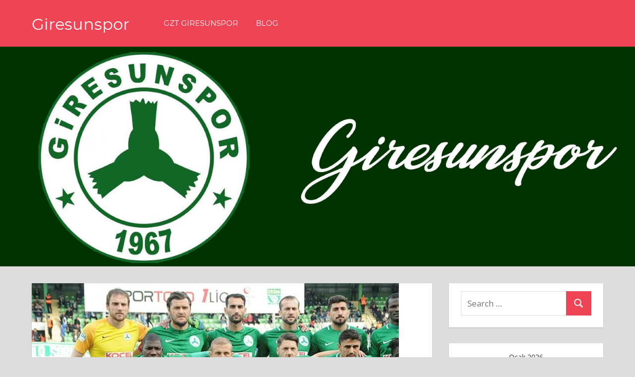

--- FILE ---
content_type: text/html; charset=UTF-8
request_url: https://www.giresunspor.xyz/giresunspor-fatih-karagumruk-deplasmanindan-eli-bos-dondu/
body_size: 14739
content:
<!DOCTYPE html>
<html lang="tr">

<head>
<meta charset="UTF-8">
<meta name="viewport" content="width=device-width, initial-scale=1">
<link rel="profile" href="http://gmpg.org/xfn/11">
<link rel="pingback" href="https://www.giresunspor.xyz/xmlrpc.php">

<meta name='robots' content='index, follow, max-image-preview:large, max-snippet:-1, max-video-preview:-1' />

	<!-- This site is optimized with the Yoast SEO plugin v25.3.1 - https://yoast.com/wordpress/plugins/seo/ -->
	<title>Giresunspor Fatih Karagümrük Deplasmanından Eli Boş Döndü</title>
	<meta name="description" content="TFF 1. ligin 22. haftasında play-off adına çok önemli bir viraj olan kritik maçta Giresunspor Fatih Karagümrük deplasmanına konuk oldu." />
	<link rel="canonical" href="https://www.giresunspor.xyz/giresunspor-fatih-karagumruk-deplasmanindan-eli-bos-dondu/" />
	<meta property="og:locale" content="tr_TR" />
	<meta property="og:type" content="article" />
	<meta property="og:title" content="Giresunspor Fatih Karagümrük Deplasmanından Eli Boş Döndü" />
	<meta property="og:description" content="TFF 1. ligin 22. haftasında play-off adına çok önemli bir viraj olan kritik maçta Giresunspor Fatih Karagümrük deplasmanına konuk oldu." />
	<meta property="og:url" content="https://www.giresunspor.xyz/giresunspor-fatih-karagumruk-deplasmanindan-eli-bos-dondu/" />
	<meta property="og:site_name" content="Giresunspor" />
	<meta property="article:published_time" content="2020-02-17T12:19:45+00:00" />
	<meta property="article:modified_time" content="2020-02-17T12:19:47+00:00" />
	<meta property="og:image" content="https://www.giresunspor.xyz/wp-content/uploads/2020/02/giresunspor-hataysporu-yenmeye-kararli.jpg" />
	<meta property="og:image:width" content="740" />
	<meta property="og:image:height" content="418" />
	<meta property="og:image:type" content="image/jpeg" />
	<meta name="author" content="anadolu spor" />
	<meta name="twitter:card" content="summary_large_image" />
	<meta name="twitter:label1" content="Yazan:" />
	<meta name="twitter:data1" content="anadolu spor" />
	<script type="application/ld+json" class="yoast-schema-graph">{"@context":"https://schema.org","@graph":[{"@type":"WebPage","@id":"https://www.giresunspor.xyz/giresunspor-fatih-karagumruk-deplasmanindan-eli-bos-dondu/","url":"https://www.giresunspor.xyz/giresunspor-fatih-karagumruk-deplasmanindan-eli-bos-dondu/","name":"Giresunspor Fatih Karagümrük Deplasmanından Eli Boş Döndü","isPartOf":{"@id":"https://www.giresunspor.xyz/#website"},"primaryImageOfPage":{"@id":"https://www.giresunspor.xyz/giresunspor-fatih-karagumruk-deplasmanindan-eli-bos-dondu/#primaryimage"},"image":{"@id":"https://www.giresunspor.xyz/giresunspor-fatih-karagumruk-deplasmanindan-eli-bos-dondu/#primaryimage"},"thumbnailUrl":"https://www.giresunspor.xyz/wp-content/uploads/2020/02/giresunspor-hataysporu-yenmeye-kararli.jpg","datePublished":"2020-02-17T12:19:45+00:00","dateModified":"2020-02-17T12:19:47+00:00","author":{"@id":"https://www.giresunspor.xyz/#/schema/person/5ba9d62964705f5bc8019f52f16836b1"},"description":"TFF 1. ligin 22. haftasında play-off adına çok önemli bir viraj olan kritik maçta Giresunspor Fatih Karagümrük deplasmanına konuk oldu.","breadcrumb":{"@id":"https://www.giresunspor.xyz/giresunspor-fatih-karagumruk-deplasmanindan-eli-bos-dondu/#breadcrumb"},"inLanguage":"tr","potentialAction":[{"@type":"ReadAction","target":["https://www.giresunspor.xyz/giresunspor-fatih-karagumruk-deplasmanindan-eli-bos-dondu/"]}]},{"@type":"ImageObject","inLanguage":"tr","@id":"https://www.giresunspor.xyz/giresunspor-fatih-karagumruk-deplasmanindan-eli-bos-dondu/#primaryimage","url":"https://www.giresunspor.xyz/wp-content/uploads/2020/02/giresunspor-hataysporu-yenmeye-kararli.jpg","contentUrl":"https://www.giresunspor.xyz/wp-content/uploads/2020/02/giresunspor-hataysporu-yenmeye-kararli.jpg","width":740,"height":418,"caption":"Giresunspor Eskişehirspor"},{"@type":"BreadcrumbList","@id":"https://www.giresunspor.xyz/giresunspor-fatih-karagumruk-deplasmanindan-eli-bos-dondu/#breadcrumb","itemListElement":[{"@type":"ListItem","position":1,"name":"Ana sayfa","item":"https://www.giresunspor.xyz/"},{"@type":"ListItem","position":2,"name":"Giresunspor Fatih Karagümrük Deplasmanından Eli Boş Döndü"}]},{"@type":"WebSite","@id":"https://www.giresunspor.xyz/#website","url":"https://www.giresunspor.xyz/","name":"Giresunspor","description":"Giresunspor","potentialAction":[{"@type":"SearchAction","target":{"@type":"EntryPoint","urlTemplate":"https://www.giresunspor.xyz/?s={search_term_string}"},"query-input":{"@type":"PropertyValueSpecification","valueRequired":true,"valueName":"search_term_string"}}],"inLanguage":"tr"},{"@type":"Person","@id":"https://www.giresunspor.xyz/#/schema/person/5ba9d62964705f5bc8019f52f16836b1","name":"anadolu spor","url":"https://www.giresunspor.xyz/author/anadoluspor/"}]}</script>
	<!-- / Yoast SEO plugin. -->


<link rel='dns-prefetch' href='//cdn.socket.io' />
<link rel="alternate" type="application/rss+xml" title="Giresunspor &raquo; akışı" href="https://www.giresunspor.xyz/feed/" />
<link rel="alternate" title="oEmbed (JSON)" type="application/json+oembed" href="https://www.giresunspor.xyz/wp-json/oembed/1.0/embed?url=https%3A%2F%2Fwww.giresunspor.xyz%2Fgiresunspor-fatih-karagumruk-deplasmanindan-eli-bos-dondu%2F" />
<link rel="alternate" title="oEmbed (XML)" type="text/xml+oembed" href="https://www.giresunspor.xyz/wp-json/oembed/1.0/embed?url=https%3A%2F%2Fwww.giresunspor.xyz%2Fgiresunspor-fatih-karagumruk-deplasmanindan-eli-bos-dondu%2F&#038;format=xml" />
<style id='wp-img-auto-sizes-contain-inline-css' type='text/css'>
img:is([sizes=auto i],[sizes^="auto," i]){contain-intrinsic-size:3000px 1500px}
/*# sourceURL=wp-img-auto-sizes-contain-inline-css */
</style>
<link rel='stylesheet' id='napoli-theme-fonts-css' href='https://www.giresunspor.xyz/wp-content/fonts/45b37e29ec06d8549d326745a42590a1.css?ver=20201110' type='text/css' media='all' />
<style id='wp-emoji-styles-inline-css' type='text/css'>

	img.wp-smiley, img.emoji {
		display: inline !important;
		border: none !important;
		box-shadow: none !important;
		height: 1em !important;
		width: 1em !important;
		margin: 0 0.07em !important;
		vertical-align: -0.1em !important;
		background: none !important;
		padding: 0 !important;
	}
/*# sourceURL=wp-emoji-styles-inline-css */
</style>
<style id='wp-block-library-inline-css' type='text/css'>
:root{--wp-block-synced-color:#7a00df;--wp-block-synced-color--rgb:122,0,223;--wp-bound-block-color:var(--wp-block-synced-color);--wp-editor-canvas-background:#ddd;--wp-admin-theme-color:#007cba;--wp-admin-theme-color--rgb:0,124,186;--wp-admin-theme-color-darker-10:#006ba1;--wp-admin-theme-color-darker-10--rgb:0,107,160.5;--wp-admin-theme-color-darker-20:#005a87;--wp-admin-theme-color-darker-20--rgb:0,90,135;--wp-admin-border-width-focus:2px}@media (min-resolution:192dpi){:root{--wp-admin-border-width-focus:1.5px}}.wp-element-button{cursor:pointer}:root .has-very-light-gray-background-color{background-color:#eee}:root .has-very-dark-gray-background-color{background-color:#313131}:root .has-very-light-gray-color{color:#eee}:root .has-very-dark-gray-color{color:#313131}:root .has-vivid-green-cyan-to-vivid-cyan-blue-gradient-background{background:linear-gradient(135deg,#00d084,#0693e3)}:root .has-purple-crush-gradient-background{background:linear-gradient(135deg,#34e2e4,#4721fb 50%,#ab1dfe)}:root .has-hazy-dawn-gradient-background{background:linear-gradient(135deg,#faaca8,#dad0ec)}:root .has-subdued-olive-gradient-background{background:linear-gradient(135deg,#fafae1,#67a671)}:root .has-atomic-cream-gradient-background{background:linear-gradient(135deg,#fdd79a,#004a59)}:root .has-nightshade-gradient-background{background:linear-gradient(135deg,#330968,#31cdcf)}:root .has-midnight-gradient-background{background:linear-gradient(135deg,#020381,#2874fc)}:root{--wp--preset--font-size--normal:16px;--wp--preset--font-size--huge:42px}.has-regular-font-size{font-size:1em}.has-larger-font-size{font-size:2.625em}.has-normal-font-size{font-size:var(--wp--preset--font-size--normal)}.has-huge-font-size{font-size:var(--wp--preset--font-size--huge)}.has-text-align-center{text-align:center}.has-text-align-left{text-align:left}.has-text-align-right{text-align:right}.has-fit-text{white-space:nowrap!important}#end-resizable-editor-section{display:none}.aligncenter{clear:both}.items-justified-left{justify-content:flex-start}.items-justified-center{justify-content:center}.items-justified-right{justify-content:flex-end}.items-justified-space-between{justify-content:space-between}.screen-reader-text{border:0;clip-path:inset(50%);height:1px;margin:-1px;overflow:hidden;padding:0;position:absolute;width:1px;word-wrap:normal!important}.screen-reader-text:focus{background-color:#ddd;clip-path:none;color:#444;display:block;font-size:1em;height:auto;left:5px;line-height:normal;padding:15px 23px 14px;text-decoration:none;top:5px;width:auto;z-index:100000}html :where(.has-border-color){border-style:solid}html :where([style*=border-top-color]){border-top-style:solid}html :where([style*=border-right-color]){border-right-style:solid}html :where([style*=border-bottom-color]){border-bottom-style:solid}html :where([style*=border-left-color]){border-left-style:solid}html :where([style*=border-width]){border-style:solid}html :where([style*=border-top-width]){border-top-style:solid}html :where([style*=border-right-width]){border-right-style:solid}html :where([style*=border-bottom-width]){border-bottom-style:solid}html :where([style*=border-left-width]){border-left-style:solid}html :where(img[class*=wp-image-]){height:auto;max-width:100%}:where(figure){margin:0 0 1em}html :where(.is-position-sticky){--wp-admin--admin-bar--position-offset:var(--wp-admin--admin-bar--height,0px)}@media screen and (max-width:600px){html :where(.is-position-sticky){--wp-admin--admin-bar--position-offset:0px}}

/*# sourceURL=wp-block-library-inline-css */
</style><style id='wp-block-heading-inline-css' type='text/css'>
h1:where(.wp-block-heading).has-background,h2:where(.wp-block-heading).has-background,h3:where(.wp-block-heading).has-background,h4:where(.wp-block-heading).has-background,h5:where(.wp-block-heading).has-background,h6:where(.wp-block-heading).has-background{padding:1.25em 2.375em}h1.has-text-align-left[style*=writing-mode]:where([style*=vertical-lr]),h1.has-text-align-right[style*=writing-mode]:where([style*=vertical-rl]),h2.has-text-align-left[style*=writing-mode]:where([style*=vertical-lr]),h2.has-text-align-right[style*=writing-mode]:where([style*=vertical-rl]),h3.has-text-align-left[style*=writing-mode]:where([style*=vertical-lr]),h3.has-text-align-right[style*=writing-mode]:where([style*=vertical-rl]),h4.has-text-align-left[style*=writing-mode]:where([style*=vertical-lr]),h4.has-text-align-right[style*=writing-mode]:where([style*=vertical-rl]),h5.has-text-align-left[style*=writing-mode]:where([style*=vertical-lr]),h5.has-text-align-right[style*=writing-mode]:where([style*=vertical-rl]),h6.has-text-align-left[style*=writing-mode]:where([style*=vertical-lr]),h6.has-text-align-right[style*=writing-mode]:where([style*=vertical-rl]){rotate:180deg}
/*# sourceURL=https://www.giresunspor.xyz/wp-includes/blocks/heading/style.min.css */
</style>
<style id='wp-block-paragraph-inline-css' type='text/css'>
.is-small-text{font-size:.875em}.is-regular-text{font-size:1em}.is-large-text{font-size:2.25em}.is-larger-text{font-size:3em}.has-drop-cap:not(:focus):first-letter{float:left;font-size:8.4em;font-style:normal;font-weight:100;line-height:.68;margin:.05em .1em 0 0;text-transform:uppercase}body.rtl .has-drop-cap:not(:focus):first-letter{float:none;margin-left:.1em}p.has-drop-cap.has-background{overflow:hidden}:root :where(p.has-background){padding:1.25em 2.375em}:where(p.has-text-color:not(.has-link-color)) a{color:inherit}p.has-text-align-left[style*="writing-mode:vertical-lr"],p.has-text-align-right[style*="writing-mode:vertical-rl"]{rotate:180deg}
/*# sourceURL=https://www.giresunspor.xyz/wp-includes/blocks/paragraph/style.min.css */
</style>
<style id='global-styles-inline-css' type='text/css'>
:root{--wp--preset--aspect-ratio--square: 1;--wp--preset--aspect-ratio--4-3: 4/3;--wp--preset--aspect-ratio--3-4: 3/4;--wp--preset--aspect-ratio--3-2: 3/2;--wp--preset--aspect-ratio--2-3: 2/3;--wp--preset--aspect-ratio--16-9: 16/9;--wp--preset--aspect-ratio--9-16: 9/16;--wp--preset--color--black: #000000;--wp--preset--color--cyan-bluish-gray: #abb8c3;--wp--preset--color--white: #ffffff;--wp--preset--color--pale-pink: #f78da7;--wp--preset--color--vivid-red: #cf2e2e;--wp--preset--color--luminous-vivid-orange: #ff6900;--wp--preset--color--luminous-vivid-amber: #fcb900;--wp--preset--color--light-green-cyan: #7bdcb5;--wp--preset--color--vivid-green-cyan: #00d084;--wp--preset--color--pale-cyan-blue: #8ed1fc;--wp--preset--color--vivid-cyan-blue: #0693e3;--wp--preset--color--vivid-purple: #9b51e0;--wp--preset--color--primary: #ee4455;--wp--preset--color--secondary: #d52b3c;--wp--preset--color--tertiary: #bb1122;--wp--preset--color--accent: #4466ee;--wp--preset--color--highlight: #eee644;--wp--preset--color--light-gray: #e0e0e0;--wp--preset--color--gray: #999999;--wp--preset--color--dark-gray: #303030;--wp--preset--gradient--vivid-cyan-blue-to-vivid-purple: linear-gradient(135deg,rgb(6,147,227) 0%,rgb(155,81,224) 100%);--wp--preset--gradient--light-green-cyan-to-vivid-green-cyan: linear-gradient(135deg,rgb(122,220,180) 0%,rgb(0,208,130) 100%);--wp--preset--gradient--luminous-vivid-amber-to-luminous-vivid-orange: linear-gradient(135deg,rgb(252,185,0) 0%,rgb(255,105,0) 100%);--wp--preset--gradient--luminous-vivid-orange-to-vivid-red: linear-gradient(135deg,rgb(255,105,0) 0%,rgb(207,46,46) 100%);--wp--preset--gradient--very-light-gray-to-cyan-bluish-gray: linear-gradient(135deg,rgb(238,238,238) 0%,rgb(169,184,195) 100%);--wp--preset--gradient--cool-to-warm-spectrum: linear-gradient(135deg,rgb(74,234,220) 0%,rgb(151,120,209) 20%,rgb(207,42,186) 40%,rgb(238,44,130) 60%,rgb(251,105,98) 80%,rgb(254,248,76) 100%);--wp--preset--gradient--blush-light-purple: linear-gradient(135deg,rgb(255,206,236) 0%,rgb(152,150,240) 100%);--wp--preset--gradient--blush-bordeaux: linear-gradient(135deg,rgb(254,205,165) 0%,rgb(254,45,45) 50%,rgb(107,0,62) 100%);--wp--preset--gradient--luminous-dusk: linear-gradient(135deg,rgb(255,203,112) 0%,rgb(199,81,192) 50%,rgb(65,88,208) 100%);--wp--preset--gradient--pale-ocean: linear-gradient(135deg,rgb(255,245,203) 0%,rgb(182,227,212) 50%,rgb(51,167,181) 100%);--wp--preset--gradient--electric-grass: linear-gradient(135deg,rgb(202,248,128) 0%,rgb(113,206,126) 100%);--wp--preset--gradient--midnight: linear-gradient(135deg,rgb(2,3,129) 0%,rgb(40,116,252) 100%);--wp--preset--font-size--small: 13px;--wp--preset--font-size--medium: 20px;--wp--preset--font-size--large: 36px;--wp--preset--font-size--x-large: 42px;--wp--preset--spacing--20: 0.44rem;--wp--preset--spacing--30: 0.67rem;--wp--preset--spacing--40: 1rem;--wp--preset--spacing--50: 1.5rem;--wp--preset--spacing--60: 2.25rem;--wp--preset--spacing--70: 3.38rem;--wp--preset--spacing--80: 5.06rem;--wp--preset--shadow--natural: 6px 6px 9px rgba(0, 0, 0, 0.2);--wp--preset--shadow--deep: 12px 12px 50px rgba(0, 0, 0, 0.4);--wp--preset--shadow--sharp: 6px 6px 0px rgba(0, 0, 0, 0.2);--wp--preset--shadow--outlined: 6px 6px 0px -3px rgb(255, 255, 255), 6px 6px rgb(0, 0, 0);--wp--preset--shadow--crisp: 6px 6px 0px rgb(0, 0, 0);}:where(.is-layout-flex){gap: 0.5em;}:where(.is-layout-grid){gap: 0.5em;}body .is-layout-flex{display: flex;}.is-layout-flex{flex-wrap: wrap;align-items: center;}.is-layout-flex > :is(*, div){margin: 0;}body .is-layout-grid{display: grid;}.is-layout-grid > :is(*, div){margin: 0;}:where(.wp-block-columns.is-layout-flex){gap: 2em;}:where(.wp-block-columns.is-layout-grid){gap: 2em;}:where(.wp-block-post-template.is-layout-flex){gap: 1.25em;}:where(.wp-block-post-template.is-layout-grid){gap: 1.25em;}.has-black-color{color: var(--wp--preset--color--black) !important;}.has-cyan-bluish-gray-color{color: var(--wp--preset--color--cyan-bluish-gray) !important;}.has-white-color{color: var(--wp--preset--color--white) !important;}.has-pale-pink-color{color: var(--wp--preset--color--pale-pink) !important;}.has-vivid-red-color{color: var(--wp--preset--color--vivid-red) !important;}.has-luminous-vivid-orange-color{color: var(--wp--preset--color--luminous-vivid-orange) !important;}.has-luminous-vivid-amber-color{color: var(--wp--preset--color--luminous-vivid-amber) !important;}.has-light-green-cyan-color{color: var(--wp--preset--color--light-green-cyan) !important;}.has-vivid-green-cyan-color{color: var(--wp--preset--color--vivid-green-cyan) !important;}.has-pale-cyan-blue-color{color: var(--wp--preset--color--pale-cyan-blue) !important;}.has-vivid-cyan-blue-color{color: var(--wp--preset--color--vivid-cyan-blue) !important;}.has-vivid-purple-color{color: var(--wp--preset--color--vivid-purple) !important;}.has-black-background-color{background-color: var(--wp--preset--color--black) !important;}.has-cyan-bluish-gray-background-color{background-color: var(--wp--preset--color--cyan-bluish-gray) !important;}.has-white-background-color{background-color: var(--wp--preset--color--white) !important;}.has-pale-pink-background-color{background-color: var(--wp--preset--color--pale-pink) !important;}.has-vivid-red-background-color{background-color: var(--wp--preset--color--vivid-red) !important;}.has-luminous-vivid-orange-background-color{background-color: var(--wp--preset--color--luminous-vivid-orange) !important;}.has-luminous-vivid-amber-background-color{background-color: var(--wp--preset--color--luminous-vivid-amber) !important;}.has-light-green-cyan-background-color{background-color: var(--wp--preset--color--light-green-cyan) !important;}.has-vivid-green-cyan-background-color{background-color: var(--wp--preset--color--vivid-green-cyan) !important;}.has-pale-cyan-blue-background-color{background-color: var(--wp--preset--color--pale-cyan-blue) !important;}.has-vivid-cyan-blue-background-color{background-color: var(--wp--preset--color--vivid-cyan-blue) !important;}.has-vivid-purple-background-color{background-color: var(--wp--preset--color--vivid-purple) !important;}.has-black-border-color{border-color: var(--wp--preset--color--black) !important;}.has-cyan-bluish-gray-border-color{border-color: var(--wp--preset--color--cyan-bluish-gray) !important;}.has-white-border-color{border-color: var(--wp--preset--color--white) !important;}.has-pale-pink-border-color{border-color: var(--wp--preset--color--pale-pink) !important;}.has-vivid-red-border-color{border-color: var(--wp--preset--color--vivid-red) !important;}.has-luminous-vivid-orange-border-color{border-color: var(--wp--preset--color--luminous-vivid-orange) !important;}.has-luminous-vivid-amber-border-color{border-color: var(--wp--preset--color--luminous-vivid-amber) !important;}.has-light-green-cyan-border-color{border-color: var(--wp--preset--color--light-green-cyan) !important;}.has-vivid-green-cyan-border-color{border-color: var(--wp--preset--color--vivid-green-cyan) !important;}.has-pale-cyan-blue-border-color{border-color: var(--wp--preset--color--pale-cyan-blue) !important;}.has-vivid-cyan-blue-border-color{border-color: var(--wp--preset--color--vivid-cyan-blue) !important;}.has-vivid-purple-border-color{border-color: var(--wp--preset--color--vivid-purple) !important;}.has-vivid-cyan-blue-to-vivid-purple-gradient-background{background: var(--wp--preset--gradient--vivid-cyan-blue-to-vivid-purple) !important;}.has-light-green-cyan-to-vivid-green-cyan-gradient-background{background: var(--wp--preset--gradient--light-green-cyan-to-vivid-green-cyan) !important;}.has-luminous-vivid-amber-to-luminous-vivid-orange-gradient-background{background: var(--wp--preset--gradient--luminous-vivid-amber-to-luminous-vivid-orange) !important;}.has-luminous-vivid-orange-to-vivid-red-gradient-background{background: var(--wp--preset--gradient--luminous-vivid-orange-to-vivid-red) !important;}.has-very-light-gray-to-cyan-bluish-gray-gradient-background{background: var(--wp--preset--gradient--very-light-gray-to-cyan-bluish-gray) !important;}.has-cool-to-warm-spectrum-gradient-background{background: var(--wp--preset--gradient--cool-to-warm-spectrum) !important;}.has-blush-light-purple-gradient-background{background: var(--wp--preset--gradient--blush-light-purple) !important;}.has-blush-bordeaux-gradient-background{background: var(--wp--preset--gradient--blush-bordeaux) !important;}.has-luminous-dusk-gradient-background{background: var(--wp--preset--gradient--luminous-dusk) !important;}.has-pale-ocean-gradient-background{background: var(--wp--preset--gradient--pale-ocean) !important;}.has-electric-grass-gradient-background{background: var(--wp--preset--gradient--electric-grass) !important;}.has-midnight-gradient-background{background: var(--wp--preset--gradient--midnight) !important;}.has-small-font-size{font-size: var(--wp--preset--font-size--small) !important;}.has-medium-font-size{font-size: var(--wp--preset--font-size--medium) !important;}.has-large-font-size{font-size: var(--wp--preset--font-size--large) !important;}.has-x-large-font-size{font-size: var(--wp--preset--font-size--x-large) !important;}
/*# sourceURL=global-styles-inline-css */
</style>

<style id='classic-theme-styles-inline-css' type='text/css'>
/*! This file is auto-generated */
.wp-block-button__link{color:#fff;background-color:#32373c;border-radius:9999px;box-shadow:none;text-decoration:none;padding:calc(.667em + 2px) calc(1.333em + 2px);font-size:1.125em}.wp-block-file__button{background:#32373c;color:#fff;text-decoration:none}
/*# sourceURL=/wp-includes/css/classic-themes.min.css */
</style>
<style id='custom-inline-styles-inline-css' type='text/css'>

    .turkish-league-standings {
        width: 50% !important;
        margin: 0 auto;
        color: ;

    }

    @media (max-width: 768px) {
        .turkish-league-standings {
            width: 100% !important;
        }
    }

    .turkish-league-standings th {
    background-color:  !important;;
    color: ;
}
    .turkish-league-standings tr.highlight {
        background-color: #d9fdd3 !important;
    }
        .turkish-league-standings tr.table_bg_color {
        background-color: #ffffff !important;
    }

/*# sourceURL=custom-inline-styles-inline-css */
</style>
<link rel='stylesheet' id='napoli-stylesheet-css' href='https://www.giresunspor.xyz/wp-content/themes/napoli/style.css?ver=2.3.1' type='text/css' media='all' />
<style id='napoli-stylesheet-inline-css' type='text/css'>
.site-description { position: absolute; clip: rect(1px, 1px, 1px, 1px); width: 1px; height: 1px; overflow: hidden; }
/*# sourceURL=napoli-stylesheet-inline-css */
</style>
<link rel='stylesheet' id='napoli-safari-flexbox-fixes-css' href='https://www.giresunspor.xyz/wp-content/themes/napoli/assets/css/safari-flexbox-fixes.css?ver=20200420' type='text/css' media='all' />
<script type="text/javascript" src="https://www.giresunspor.xyz/wp-content/themes/napoli/assets/js/svgxuse.min.js?ver=1.2.6" id="svgxuse-js"></script>
<link rel="https://api.w.org/" href="https://www.giresunspor.xyz/wp-json/" /><link rel="alternate" title="JSON" type="application/json" href="https://www.giresunspor.xyz/wp-json/wp/v2/posts/159" /><link rel="EditURI" type="application/rsd+xml" title="RSD" href="https://www.giresunspor.xyz/xmlrpc.php?rsd" />
<meta name="generator" content="WordPress 6.9" />
<link rel='shortlink' href='https://www.giresunspor.xyz/?p=159' />

		<!-- GA Google Analytics @ https://m0n.co/ga -->
		<script async src="https://www.googletagmanager.com/gtag/js?id=G-PE3EF3D0FW"></script>
		<script>
			window.dataLayer = window.dataLayer || [];
			function gtag(){dataLayer.push(arguments);}
			gtag('js', new Date());
			gtag('config', 'G-PE3EF3D0FW');
		</script>

	<link rel="icon" href="https://www.giresunspor.xyz/wp-content/uploads/2020/05/cropped-giresunspor-xyz-icon-32x32.png" sizes="32x32" />
<link rel="icon" href="https://www.giresunspor.xyz/wp-content/uploads/2020/05/cropped-giresunspor-xyz-icon-192x192.png" sizes="192x192" />
<link rel="apple-touch-icon" href="https://www.giresunspor.xyz/wp-content/uploads/2020/05/cropped-giresunspor-xyz-icon-180x180.png" />
<meta name="msapplication-TileImage" content="https://www.giresunspor.xyz/wp-content/uploads/2020/05/cropped-giresunspor-xyz-icon-270x270.png" />
</head>

<body class="wp-singular post-template-default single single-post postid-159 single-format-standard wp-embed-responsive wp-theme-napoli post-layout-two-columns post-layout-columns">

	
	<div id="page" class="hfeed site">

		<a class="skip-link screen-reader-text" href="#content">Skip to content</a>

		
		<header id="masthead" class="site-header clearfix" role="banner">

			<div class="header-main container clearfix">

				<div id="logo" class="site-branding clearfix">

										
			<p class="site-title"><a href="https://www.giresunspor.xyz/" rel="home">Giresunspor</a></p>

							
			<p class="site-description">Giresunspor</p>

		
				</div><!-- .site-branding -->

				

	<button class="mobile-menu-toggle menu-toggle" aria-controls="primary-menu" aria-expanded="false" >
		<svg class="icon icon-menu" aria-hidden="true" role="img"> <use xlink:href="https://www.giresunspor.xyz/wp-content/themes/napoli/assets/icons/genericons-neue.svg#menu"></use> </svg><svg class="icon icon-close" aria-hidden="true" role="img"> <use xlink:href="https://www.giresunspor.xyz/wp-content/themes/napoli/assets/icons/genericons-neue.svg#close"></use> </svg>		<span class="menu-toggle-text screen-reader-text">Menu</span>
	</button>



	<div class="primary-navigation" >

		
			<nav id="site-navigation" class="main-navigation" role="navigation" aria-label="Primary Menu">

				<ul id="primary-menu" class="menu"><li id="menu-item-33" class="menu-item menu-item-type-post_type menu-item-object-page menu-item-home menu-item-33"><a href="https://www.giresunspor.xyz/">GZT Giresunspor</a></li>
<li id="menu-item-34" class="menu-item menu-item-type-taxonomy menu-item-object-category current-post-ancestor current-menu-parent current-post-parent menu-item-34"><a href="https://www.giresunspor.xyz/category/blog/">Blog</a></li>
</ul>			</nav><!-- #site-navigation -->

		
		
	</div><!-- .primary-navigation -->



			</div><!-- .header-main -->

			
		</header><!-- #masthead -->

		
		
			<div id="headimg" class="header-image">

				<a href="https://www.giresunspor.xyz/" rel="home">
					<img src="https://www.giresunspor.xyz/wp-content/uploads/2019/08/cropped-giresunspor-ust-goresel-gercek-1.jpg" srcset="https://www.giresunspor.xyz/wp-content/uploads/2019/08/cropped-giresunspor-ust-goresel-gercek-1.jpg 2500w, https://www.giresunspor.xyz/wp-content/uploads/2019/08/cropped-giresunspor-ust-goresel-gercek-1-300x104.jpg 300w, https://www.giresunspor.xyz/wp-content/uploads/2019/08/cropped-giresunspor-ust-goresel-gercek-1-768x266.jpg 768w, https://www.giresunspor.xyz/wp-content/uploads/2019/08/cropped-giresunspor-ust-goresel-gercek-1-1024x354.jpg 1024w" width="2500" height="865" alt="Giresunspor">
				</a>

			</div>

		
		
		<div id="content" class="site-content container clearfix">

	<section id="primary" class="content-single content-area">
		<main id="main" class="site-main" role="main">

		
<article id="post-159" class="post-159 post type-post status-publish format-standard has-post-thumbnail hentry category-blog tag-giresunspor tag-giresunspor-fatih-karagumruk tag-karagumruk tag-play-off">

	<img width="740" height="418" src="https://www.giresunspor.xyz/wp-content/uploads/2020/02/giresunspor-hataysporu-yenmeye-kararli.jpg" class="attachment-post-thumbnail size-post-thumbnail wp-post-image" alt="Giresunspor Eskişehirspor" decoding="async" fetchpriority="high" srcset="https://www.giresunspor.xyz/wp-content/uploads/2020/02/giresunspor-hataysporu-yenmeye-kararli.jpg 740w, https://www.giresunspor.xyz/wp-content/uploads/2020/02/giresunspor-hataysporu-yenmeye-kararli-300x169.jpg 300w" sizes="(max-width: 740px) 100vw, 740px" />
	<div class="post-content clearfix">

		<header class="entry-header">

			<h1 class="entry-title">Giresunspor Fatih Karagümrük Deplasmanından Eli Boş Döndü</h1>
		</header><!-- .entry-header -->

		<div class="entry-content clearfix">

			
<p>TFF 1. ligin 22. haftasında play-off adına  kritik maçta <strong>Giresunspor Fatih Karagümrük </strong>deplasmanına konuk oldu. Giresun&#8217;da yaşanan ağır hava şartları needeniyle geçeen hafta İstanbulspor karşılaşması yarıda kalan ve Karagümrük maçına İstanbul&#8217;da hazırlanan Giresunspor deplasmandan 2-1 mağlup ayrıldı. <strong>Play-off</strong> ptasından 4 puan uzakta olan Giresunspor&#8217;un tamamlanmamış bir maçı daha bulunuyor.</p>



<h3 class="wp-block-heading">Maçın Önemli Anları</h3>



<p><strong>Karagümrük </strong>takımının sağ kanattan gelişttirdiği atakta Attamah&#8217;ın yaptığı ortada Ahmet Kesim&#8217;in eline çarpan top sonucu penaltı atışı kazanan Fatih Karagümrük&#8217;te Jorguera topu 24. dakikada  ağlara gönderdi. Giresunspor takımında 42. dakikada Landel rakibine yaptığı sert müdahale sonrasdirek kırmızı kart ile oyundan ihraç edildi. Giresunspor 70. dakikada penaltıya sebebiyyet veren Ahmet Kesim ile sonucu eşitlese de 79. dakikada Karagümrük skoru 2-1 yaptı ve maç bu skor ile tamamlandı.</p>



<h3 class="wp-block-heading"> Giresunspor 28 Puanda Kaldı</h3>



<p>Fatih Karagümrük deplasmanında 2-1 mağlup olan <a href="https://www.giresunspor.xyz">Giresunspor </a>bu sonuçla bir maç eksiği ile 28 puanda kalarak haftayı 11. sırada tamamladı. Karagümrük ise  aldığı galibiyet ile puanını 31 yaptı ve haftayı 9. sırada tamamladı. <strong>Giresunspor Fatih</strong> <strong>Karagümrük</strong> deplasmanında oynadığı maçı  2-1 kaybetmiş oldu.</p>

			
		</div><!-- .entry-content -->

		<footer class="entry-footer">

			
			<div class="entry-tags clearfix">
				<span class="meta-tags">
					<a href="https://www.giresunspor.xyz/tag/giresunspor/" rel="tag">Giresunspor</a><a href="https://www.giresunspor.xyz/tag/giresunspor-fatih-karagumruk/" rel="tag">Giresunspor Fatih Karagümrük</a><a href="https://www.giresunspor.xyz/tag/karagumruk/" rel="tag">KAragümrük</a><a href="https://www.giresunspor.xyz/tag/play-off/" rel="tag">Play-off</a>				</span>
			</div><!-- .entry-tags -->

		
		</footer><!-- .entry-footer -->

	</div>

	
	
	<nav class="navigation post-navigation" aria-label="Yazılar">
		<h2 class="screen-reader-text">Yazı gezinmesi</h2>
		<div class="nav-links"><div class="nav-previous"><a href="https://www.giresunspor.xyz/karagumruk-giresunspor-karsilasmasinin-ilk-yarisi-sona-erdi/" rel="prev"><span class="nav-link-text">Previous Post</span><h3 class="entry-title">Karagümrük Giresunspor Karşılaşmasının İlk Yarısı Sona Erdi</h3></a></div><div class="nav-next"><a href="https://www.giresunspor.xyz/giresunspor-balikesirspor-macina-odaklandi/" rel="next"><span class="nav-link-text">Next Post</span><h3 class="entry-title">Giresunspor Balıkesirspor Maçına Odaklandı</h3></a></div></div>
	</nav>
	<div class="entry-meta clearfix"><span class="meta-date"><svg class="icon icon-day" aria-hidden="true" role="img"> <use xlink:href="https://www.giresunspor.xyz/wp-content/themes/napoli/assets/icons/genericons-neue.svg#day"></use> </svg><a href="https://www.giresunspor.xyz/giresunspor-fatih-karagumruk-deplasmanindan-eli-bos-dondu/" title="15:19" rel="bookmark"><time class="entry-date published updated" datetime="2020-02-17T15:19:45+03:00">17 Şubat 2020</time></a></span><span class="meta-author"> <svg class="icon icon-edit" aria-hidden="true" role="img"> <use xlink:href="https://www.giresunspor.xyz/wp-content/themes/napoli/assets/icons/genericons-neue.svg#edit"></use> </svg><span class="author vcard"><a class="url fn n" href="https://www.giresunspor.xyz/author/anadoluspor/" title="View all posts by anadolu spor" rel="author">anadolu spor</a></span></span><span class="meta-category"> <svg class="icon icon-category" aria-hidden="true" role="img"> <use xlink:href="https://www.giresunspor.xyz/wp-content/themes/napoli/assets/icons/genericons-neue.svg#category"></use> </svg><a href="https://www.giresunspor.xyz/category/blog/" rel="category tag">Blog</a></span></div>
</article>

		</main><!-- #main -->
	</section><!-- #primary -->

	
	<section id="secondary" class="sidebar widget-area clearfix" role="complementary">

		<div class="widget-wrap"><aside id="search-3" class="widget widget_search clearfix">
<form role="search" method="get" class="search-form" action="https://www.giresunspor.xyz/">
	<label>
		<span class="screen-reader-text">Search for:</span>
		<input type="search" class="search-field"
			placeholder="Search &hellip;"
			value="" name="s"
			title="Search for:" />
	</label>
	<button type="submit" class="search-submit">
		<svg class="icon icon-search" aria-hidden="true" role="img"> <use xlink:href="https://www.giresunspor.xyz/wp-content/themes/napoli/assets/icons/genericons-neue.svg#search"></use> </svg>		<span class="screen-reader-text">Search</span>
	</button>
</form>
</aside></div><div class="widget-wrap"><aside id="calendar-2" class="widget widget_calendar clearfix"><div id="calendar_wrap" class="calendar_wrap"><table id="wp-calendar" class="wp-calendar-table">
	<caption>Ocak 2026</caption>
	<thead>
	<tr>
		<th scope="col" aria-label="Pazartesi">P</th>
		<th scope="col" aria-label="Salı">S</th>
		<th scope="col" aria-label="Çarşamba">Ç</th>
		<th scope="col" aria-label="Perşembe">P</th>
		<th scope="col" aria-label="Cuma">C</th>
		<th scope="col" aria-label="Cumartesi">C</th>
		<th scope="col" aria-label="Pazar">P</th>
	</tr>
	</thead>
	<tbody>
	<tr>
		<td colspan="3" class="pad">&nbsp;</td><td>1</td><td>2</td><td>3</td><td>4</td>
	</tr>
	<tr>
		<td>5</td><td>6</td><td>7</td><td>8</td><td>9</td><td>10</td><td>11</td>
	</tr>
	<tr>
		<td>12</td><td>13</td><td>14</td><td>15</td><td>16</td><td>17</td><td id="today">18</td>
	</tr>
	<tr>
		<td>19</td><td>20</td><td>21</td><td>22</td><td>23</td><td>24</td><td>25</td>
	</tr>
	<tr>
		<td>26</td><td>27</td><td>28</td><td>29</td><td>30</td><td>31</td>
		<td class="pad" colspan="1">&nbsp;</td>
	</tr>
	</tbody>
	</table><nav aria-label="Geçmiş ve gelecek aylar" class="wp-calendar-nav">
		<span class="wp-calendar-nav-prev"><a href="https://www.giresunspor.xyz/2023/11/">&laquo; Kas</a></span>
		<span class="pad">&nbsp;</span>
		<span class="wp-calendar-nav-next">&nbsp;</span>
	</nav></div></aside></div><div class="widget-wrap"><aside id="categories-3" class="widget widget_categories clearfix"><div class="widget-header"><h3 class="widget-title">Kategoriler</h3></div>
			<ul>
					<li class="cat-item cat-item-1034"><a href="https://www.giresunspor.xyz/category/2023-fifa-kadinlar-dunya-kupasi/">2023 FIFA Kadınlar Dünya Kupası</a>
</li>
	<li class="cat-item cat-item-759"><a href="https://www.giresunspor.xyz/category/2024-avrupa-futbol-haberleri/">2024 avrupa futbol haberleri</a>
</li>
	<li class="cat-item cat-item-1239"><a href="https://www.giresunspor.xyz/category/2024-paris-olimpiyatlari/">2024 paris olimpiyatları</a>
</li>
	<li class="cat-item cat-item-410"><a href="https://www.giresunspor.xyz/category/2030-fifa-dunya-kupasi/">2030 FIFA Dünya Kupası</a>
</li>
	<li class="cat-item cat-item-669"><a href="https://www.giresunspor.xyz/category/adana-demirspor/">adana demirspor</a>
</li>
	<li class="cat-item cat-item-1113"><a href="https://www.giresunspor.xyz/category/adanaspor/">adanaspor</a>
</li>
	<li class="cat-item cat-item-537"><a href="https://www.giresunspor.xyz/category/alanyaspor/">alanyaspor</a>
</li>
	<li class="cat-item cat-item-901"><a href="https://www.giresunspor.xyz/category/almanya/">almanya</a>
</li>
	<li class="cat-item cat-item-982"><a href="https://www.giresunspor.xyz/category/altay-sk/">altay sk</a>
</li>
	<li class="cat-item cat-item-1114"><a href="https://www.giresunspor.xyz/category/ankara-keciorengucu/">ankara keçiörengücü</a>
</li>
	<li class="cat-item cat-item-768"><a href="https://www.giresunspor.xyz/category/ankaragucu/">ankaragücü</a>
</li>
	<li class="cat-item cat-item-464"><a href="https://www.giresunspor.xyz/category/antalyaspor/">antalyaspor</a>
</li>
	<li class="cat-item cat-item-757"><a href="https://www.giresunspor.xyz/category/avrupa-futbol-haberleri/">avrupa futbol haberleri</a>
</li>
	<li class="cat-item cat-item-1049"><a href="https://www.giresunspor.xyz/category/avrupa-konferans-ligi/">avrupa konferans ligi</a>
</li>
	<li class="cat-item cat-item-1231"><a href="https://www.giresunspor.xyz/category/barcelona/">barcelona</a>
</li>
	<li class="cat-item cat-item-809"><a href="https://www.giresunspor.xyz/category/basaksehir/">başakşehir</a>
</li>
	<li class="cat-item cat-item-485"><a href="https://www.giresunspor.xyz/category/basketbol/">basketbol</a>
</li>
	<li class="cat-item cat-item-486"><a href="https://www.giresunspor.xyz/category/basketbol-haberleri/">basketbol haberleri</a>
</li>
	<li class="cat-item cat-item-509"><a href="https://www.giresunspor.xyz/category/besiktas/">beşiktaş</a>
</li>
	<li class="cat-item cat-item-2"><a href="https://www.giresunspor.xyz/category/blog/">Blog</a>
</li>
	<li class="cat-item cat-item-902"><a href="https://www.giresunspor.xyz/category/bundesliga/">bundesliga</a>
</li>
	<li class="cat-item cat-item-1181"><a href="https://www.giresunspor.xyz/category/caykur-rizespor/">çaykur rizespor</a>
</li>
	<li class="cat-item cat-item-411"><a href="https://www.giresunspor.xyz/category/dunya-kupasi/">dünya kupası</a>
</li>
	<li class="cat-item cat-item-412"><a href="https://www.giresunspor.xyz/category/dunyadan-futbol-haberleri/">dünyadan futbol haberleri</a>
</li>
	<li class="cat-item cat-item-1185"><a href="https://www.giresunspor.xyz/category/dunyadan-voleybol-haberleri/">dünyadan voleybol haberleri</a>
</li>
	<li class="cat-item cat-item-841"><a href="https://www.giresunspor.xyz/category/eczacibasi-dynavit/">eczacıbaşı dynavit</a>
</li>
	<li class="cat-item cat-item-399"><a href="https://www.giresunspor.xyz/category/eleme-maclari/">eleme maçları</a>
</li>
	<li class="cat-item cat-item-758"><a href="https://www.giresunspor.xyz/category/euro-2024/">euro 2024</a>
</li>
	<li class="cat-item cat-item-487"><a href="https://www.giresunspor.xyz/category/eurobasket/">eurobasket</a>
</li>
	<li class="cat-item cat-item-1317"><a href="https://www.giresunspor.xyz/category/eyupspor/">eyüpspor</a>
</li>
	<li class="cat-item cat-item-721"><a href="https://www.giresunspor.xyz/category/fa-cup/">FA Cup</a>
</li>
	<li class="cat-item cat-item-733"><a href="https://www.giresunspor.xyz/category/fatih-karagumruk/">fatih karagümrük</a>
</li>
	<li class="cat-item cat-item-436"><a href="https://www.giresunspor.xyz/category/fenerbahce/">fenerbahçe</a>
</li>
	<li class="cat-item cat-item-840"><a href="https://www.giresunspor.xyz/category/fenerbahce-opet/">fenerbahçe opet</a>
</li>
	<li class="cat-item cat-item-409"><a href="https://www.giresunspor.xyz/category/fifa-dunya-kupasi/">FIFA Dünya Kupası</a>
</li>
	<li class="cat-item cat-item-331"><a href="https://www.giresunspor.xyz/category/futbol/">futbol</a>
</li>
	<li class="cat-item cat-item-908"><a href="https://www.giresunspor.xyz/category/futbol-kulubu/">futbol kulübü</a>
</li>
	<li class="cat-item cat-item-1143"><a href="https://www.giresunspor.xyz/category/futbolcu/">futbolcu</a>
</li>
	<li class="cat-item cat-item-435"><a href="https://www.giresunspor.xyz/category/galatasaray/">galatasaray</a>
</li>
	<li class="cat-item cat-item-1"><a href="https://www.giresunspor.xyz/category/genel/">Genel</a>
</li>
	<li class="cat-item cat-item-323"><a href="https://www.giresunspor.xyz/category/giresunspor/">giresunspor</a>
</li>
	<li class="cat-item cat-item-379"><a href="https://www.giresunspor.xyz/category/giresunspor-rakipleri/">giresunspor rakipleri</a>
</li>
	<li class="cat-item cat-item-375"><a href="https://www.giresunspor.xyz/category/giresunspor-super-lig/">giresunspor süper lig</a>
</li>
	<li class="cat-item cat-item-923"><a href="https://www.giresunspor.xyz/category/goztepe/">göztepe</a>
</li>
	<li class="cat-item cat-item-322"><a href="https://www.giresunspor.xyz/category/guncel-futbol-haberleri/">güncel futbol haberleri</a>
</li>
	<li class="cat-item cat-item-337"><a href="https://www.giresunspor.xyz/category/guncel-spor-haberleri/">güncel spor haberleri</a>
</li>
	<li class="cat-item cat-item-174"><a href="https://www.giresunspor.xyz/category/gzt-giresunspor/">GZT Giresunspor</a>
</li>
	<li class="cat-item cat-item-830"><a href="https://www.giresunspor.xyz/category/hakem/">hakem</a>
</li>
	<li class="cat-item cat-item-707"><a href="https://www.giresunspor.xyz/category/hatayspor/">hatayspor</a>
</li>
	<li class="cat-item cat-item-577"><a href="https://www.giresunspor.xyz/category/ing-kadinlar-basketbol-super-ligi/">ING Kadınlar Basketbol Süper Ligi</a>
</li>
	<li class="cat-item cat-item-516"><a href="https://www.giresunspor.xyz/category/ingiltere/">ingiltere</a>
</li>
	<li class="cat-item cat-item-626"><a href="https://www.giresunspor.xyz/category/istanbulspor/">istanbulspor</a>
</li>
	<li class="cat-item cat-item-876"><a href="https://www.giresunspor.xyz/category/italya/">italya</a>
</li>
	<li class="cat-item cat-item-1134"><a href="https://www.giresunspor.xyz/category/kadinlar-avrupa-voleybol-sampiyonasi/">Kadınlar Avrupa Voleybol Şampiyonası</a>
</li>
	<li class="cat-item cat-item-1033"><a href="https://www.giresunspor.xyz/category/kadinlar-futbolu/">kadınlar futbolu</a>
</li>
	<li class="cat-item cat-item-595"><a href="https://www.giresunspor.xyz/category/kasimpasa/">kasımpaşa</a>
</li>
	<li class="cat-item cat-item-1318"><a href="https://www.giresunspor.xyz/category/kocaelispor/">kocaelispor</a>
</li>
	<li class="cat-item cat-item-397"><a href="https://www.giresunspor.xyz/category/konyaspor/">konyaspor</a>
</li>
	<li class="cat-item cat-item-1160"><a href="https://www.giresunspor.xyz/category/kopa-trophy/">Kopa Trophy</a>
</li>
	<li class="cat-item cat-item-804"><a href="https://www.giresunspor.xyz/category/mac-sonucu/">maç sonucu</a>
</li>
	<li class="cat-item cat-item-771"><a href="https://www.giresunspor.xyz/category/milli-takim/">milli takım</a>
</li>
	<li class="cat-item cat-item-842"><a href="https://www.giresunspor.xyz/category/misli-com-sultanlar-ligi/">misli.com sultanlar ligi</a>
</li>
	<li class="cat-item cat-item-1186"><a href="https://www.giresunspor.xyz/category/olimpiyat/">olimpiyat</a>
</li>
	<li class="cat-item cat-item-1268"><a href="https://www.giresunspor.xyz/category/premier-lig/">premier lig</a>
</li>
	<li class="cat-item cat-item-956"><a href="https://www.giresunspor.xyz/category/real-madrid/">Real Madrid</a>
</li>
	<li class="cat-item cat-item-1182"><a href="https://www.giresunspor.xyz/category/rizespor/">rizespor</a>
</li>
	<li class="cat-item cat-item-1295"><a href="https://www.giresunspor.xyz/category/sakaryaspor/">sakaryaspor</a>
</li>
	<li class="cat-item cat-item-855"><a href="https://www.giresunspor.xyz/category/samsunspor/">samsunspor</a>
</li>
	<li class="cat-item cat-item-877"><a href="https://www.giresunspor.xyz/category/serie-a/">serie A</a>
</li>
	<li class="cat-item cat-item-635"><a href="https://www.giresunspor.xyz/category/sivasspor/">sivasspor</a>
</li>
	<li class="cat-item cat-item-1259"><a href="https://www.giresunspor.xyz/category/spor/">spor</a>
</li>
	<li class="cat-item cat-item-321"><a href="https://www.giresunspor.xyz/category/spor-haberleri/">spor haberleri</a>
</li>
	<li class="cat-item cat-item-747"><a href="https://www.giresunspor.xyz/category/spor-toto-1-lig/">spor toto 1. lig</a>
</li>
	<li class="cat-item cat-item-196"><a href="https://www.giresunspor.xyz/category/spor-toto-super-lig/">Spor Toto Süper Lig</a>
</li>
	<li class="cat-item cat-item-1258"><a href="https://www.giresunspor.xyz/category/sultanlar-ligi/">sultanlar ligi</a>
</li>
	<li class="cat-item cat-item-386"><a href="https://www.giresunspor.xyz/category/super-kupa/">süper kupa</a>
</li>
	<li class="cat-item cat-item-330"><a href="https://www.giresunspor.xyz/category/super-lig/">süper lig</a>
</li>
	<li class="cat-item cat-item-377"><a href="https://www.giresunspor.xyz/category/super-lig-2022-2023/">süper lig 2022-2023</a>
</li>
	<li class="cat-item cat-item-374"><a href="https://www.giresunspor.xyz/category/super-lig-haberleri/">süper lig haberleri</a>
</li>
	<li class="cat-item cat-item-380"><a href="https://www.giresunspor.xyz/category/super-lig-mac-programi/">süper lig maç programı</a>
</li>
	<li class="cat-item cat-item-378"><a href="https://www.giresunspor.xyz/category/super-lig-takimlari/">süper lig takımları</a>
</li>
	<li class="cat-item cat-item-390"><a href="https://www.giresunspor.xyz/category/super-lig-teknik-direktorleri/">süper lig teknik direktörleri</a>
</li>
	<li class="cat-item cat-item-376"><a href="https://www.giresunspor.xyz/category/super-lig-yeni-sezon/">süper lig yeni sezon</a>
</li>
	<li class="cat-item cat-item-391"><a href="https://www.giresunspor.xyz/category/teknik-direktor/">teknik direktör</a>
</li>
	<li class="cat-item cat-item-1168"><a href="https://www.giresunspor.xyz/category/tff/">tff</a>
</li>
	<li class="cat-item cat-item-334"><a href="https://www.giresunspor.xyz/category/tff-1-lig/">tff 1. lig</a>
</li>
	<li class="cat-item cat-item-649"><a href="https://www.giresunspor.xyz/category/trabzonspor/">trabzonspor</a>
</li>
	<li class="cat-item cat-item-387"><a href="https://www.giresunspor.xyz/category/trabzonspor-super-kupa/">trabzonspor süper kupa</a>
</li>
	<li class="cat-item cat-item-437"><a href="https://www.giresunspor.xyz/category/transfer/">transfer</a>
</li>
	<li class="cat-item cat-item-1128"><a href="https://www.giresunspor.xyz/category/transfer-haberleri/">transfer haberleri</a>
</li>
	<li class="cat-item cat-item-1115"><a href="https://www.giresunspor.xyz/category/trendyol-1-lig/">trendyol 1. lig</a>
</li>
	<li class="cat-item cat-item-770"><a href="https://www.giresunspor.xyz/category/turkiye/">türkiye</a>
</li>
	<li class="cat-item cat-item-488"><a href="https://www.giresunspor.xyz/category/turkiye-a-milli-basketbol-takimi/">türkiye a milli basketbol takımı</a>
</li>
	<li class="cat-item cat-item-338"><a href="https://www.giresunspor.xyz/category/turkiye-futbol-federasyonu/">türkiye futbol federasyonu</a>
</li>
	<li class="cat-item cat-item-398"><a href="https://www.giresunspor.xyz/category/uefa-avrupa-konferans-ligi/">uefa avrupa konferans ligi</a>
</li>
	<li class="cat-item cat-item-565"><a href="https://www.giresunspor.xyz/category/uefa-avrupa-ligi/">uefa avrupa ligi</a>
</li>
	<li class="cat-item cat-item-687"><a href="https://www.giresunspor.xyz/category/uefa-sampiyonlar-ligi/">uefa şampiyonlar ligi</a>
</li>
	<li class="cat-item cat-item-517"><a href="https://www.giresunspor.xyz/category/uefa-uluslar-ligi/">uefa uluslar ligi</a>
</li>
	<li class="cat-item cat-item-1132"><a href="https://www.giresunspor.xyz/category/ulke-puani/">ülke puanı</a>
</li>
	<li class="cat-item cat-item-865"><a href="https://www.giresunspor.xyz/category/umraniyespor/">ümraniyespor</a>
</li>
	<li class="cat-item cat-item-1260"><a href="https://www.giresunspor.xyz/category/vakifbank/">vakıfbank</a>
</li>
	<li class="cat-item cat-item-1269"><a href="https://www.giresunspor.xyz/category/var/">var</a>
</li>
	<li class="cat-item cat-item-838"><a href="https://www.giresunspor.xyz/category/voleybol/">voleybol</a>
</li>
	<li class="cat-item cat-item-839"><a href="https://www.giresunspor.xyz/category/voleybol-haberleri/">voleybol haberleri</a>
</li>
	<li class="cat-item cat-item-393"><a href="https://www.giresunspor.xyz/category/yabanci-teknik-direktor/">yabancı teknik direktör</a>
</li>
	<li class="cat-item cat-item-392"><a href="https://www.giresunspor.xyz/category/yerli-teknik-direktor/">yerli teknik direktör</a>
</li>
	<li class="cat-item cat-item-582"><a href="https://www.giresunspor.xyz/category/ziraat-turkiye-kupasi/">ziraat türkiye kupası</a>
</li>
			</ul>

			</aside></div>
		<div class="widget-wrap"><aside id="recent-posts-2" class="widget widget_recent_entries clearfix">
		<div class="widget-header"><h3 class="widget-title">Son Yazılar</h3></div>
		<ul>
											<li>
					<a href="https://www.giresunspor.xyz/tff-1-ligde-11inci-hafta-heyecani-yasanacak/">TFF 1.Lig’de 11’inci Hafta Heyecanı Yaşanacak</a>
									</li>
											<li>
					<a href="https://www.giresunspor.xyz/uefa-sampiyonlar-liginde-dorduncu-hafta-maclari-basliyor/">UEFA Şampiyonlar Ligi’nde Dördüncü Hafta Maçları Başlıyor</a>
									</li>
											<li>
					<a href="https://www.giresunspor.xyz/kuzeyboru-cukurova-belediyesine-set-vermedi/">Kuzeyboru Çukurova Belediyesi’ne Set Vermedi</a>
									</li>
											<li>
					<a href="https://www.giresunspor.xyz/bir-kulupten-fazlasi-barcelona/">Bir Kulüpten Fazlası Barcelona</a>
									</li>
											<li>
					<a href="https://www.giresunspor.xyz/fenerbahce-yeni-forvetini-ariyor/">Fenerbahçe Yeni Forvetini Arıyor</a>
									</li>
											<li>
					<a href="https://www.giresunspor.xyz/besiktasta-kotu-gidis-devam-ediyor/">Beşiktaş’ta Kötü Gidiş Devam Ediyor</a>
									</li>
											<li>
					<a href="https://www.giresunspor.xyz/sevilla-1-2-arsenal/">Sevilla 1 – 2 Arsenal</a>
									</li>
											<li>
					<a href="https://www.giresunspor.xyz/galatasaray-devre-arasi-transfer-doneminde-bombayi-patlatiyor/">Galatasaray Devre Arası Transfer Döneminde Bombayı Patlatıyor</a>
									</li>
											<li>
					<a href="https://www.giresunspor.xyz/galatasaray-iki-milli-futbolcusuna-zam-yapmaya-hazirlaniyor/">Galatasaray İki Milli Futbolcusuna Zam Yapmaya Hazırlanıyor</a>
									</li>
											<li>
					<a href="https://www.giresunspor.xyz/fenerbahce-iki-futbolcunun-sakatligi-ile-sarsildi/">Fenerbahçe İki Futbolcunun Sakatlığı ile Sarsıldı</a>
									</li>
											<li>
					<a href="https://www.giresunspor.xyz/fenerbahce-hataysporu-dort-golle-gecti/">Fenerbahçe Hatayspor’u Dört Golle Geçti</a>
									</li>
											<li>
					<a href="https://www.giresunspor.xyz/genclerbirligi-altay-karsisinda-sov-yapti/">Gençlerbirliği Altay Karşısında Şov Yaptı</a>
									</li>
											<li>
					<a href="https://www.giresunspor.xyz/trabzonspor-galibiyet-ozlemini-sona-erdirdi/">Trabzonspor Galibiyet Özlemini Sona Erdirdi</a>
									</li>
											<li>
					<a href="https://www.giresunspor.xyz/sakaryaspor-adanasporu-iki-golle-gecti/">Sakaryaspor Adanaspor’u İki Golle Geçti</a>
									</li>
											<li>
					<a href="https://www.giresunspor.xyz/derbinin-galibi-galatasaray-oldu/">Derbinin Galibi Galatasaray Oldu</a>
									</li>
											<li>
					<a href="https://www.giresunspor.xyz/eric-bailly-galatasaray-derbisinde-sahada-olmayacak/">Eric Bailly Galatasaray Derbisinde Sahada Olmayacak</a>
									</li>
											<li>
					<a href="https://www.giresunspor.xyz/fenerbahcenin-iki-yildizinin-talipleri-her-gecen-gun-artiyor/">Fenerbahçe’nin İki Yıldızının Talipleri Her Geçen Gün Artıyor</a>
									</li>
											<li>
					<a href="https://www.giresunspor.xyz/milli-takim-euro-2024-bileti-ile-kasasini-doldurdu/">Milli Takım Euro 2024 Bileti İle Kasasını Doldurdu</a>
									</li>
											<li>
					<a href="https://www.giresunspor.xyz/jayden-oosterwolde-milli-takima-goz-kirpiyor/">Jayden Oosterwolde Milli Takıma Göz Kırpıyor</a>
									</li>
											<li>
					<a href="https://www.giresunspor.xyz/trabzonsporda-ikinci-abdullah-avci-donemi/">Trabzonspor’da İkinci Abdullah Avcı Dönemi</a>
									</li>
					</ul>

		</aside></div><div class="widget-wrap"><aside id="text-3" class="widget widget_text clearfix"><div class="widget-header"><h3 class="widget-title">Önerilen Diğer Siteler</h3></div>			<div class="textwidget"><p><strong><a href="http://www.giresunspor.com.tr/" target="_blank" rel="noopener">Giresunspor</a><br />
<a href="https://www.tff.org/Default.aspx?pageID=28&amp;kulupId=3629" target="_blank" rel="noopener">Giresunspor İnfo</a></p>
<p></strong></p>
</div>
		</aside></div>
	</section><!-- #secondary -->



	</div><!-- #content -->

	
	<div id="footer" class="footer-wrap">

		<footer id="colophon" class="site-footer container clearfix" role="contentinfo">

			
			<div id="footer-text" class="site-info">
				
	<span class="credit-link">
		WordPress Theme: Napoli by ThemeZee.	</span>

				</div><!-- .site-info -->

		</footer><!-- #colophon -->

	</div>

</div><!-- #page -->

<script type="speculationrules">
{"prefetch":[{"source":"document","where":{"and":[{"href_matches":"/*"},{"not":{"href_matches":["/wp-*.php","/wp-admin/*","/wp-content/uploads/*","/wp-content/*","/wp-content/plugins/*","/wp-content/themes/napoli/*","/*\\?(.+)"]}},{"not":{"selector_matches":"a[rel~=\"nofollow\"]"}},{"not":{"selector_matches":".no-prefetch, .no-prefetch a"}}]},"eagerness":"conservative"}]}
</script>
<script type="text/javascript" src="https://cdn.socket.io/4.4.1/socket.io.min.js" id="socketio-js"></script>
<script type="text/javascript" id="turkish-socket-js-extra">
/* <![CDATA[ */
var turkish_league_ajax = {"ajax_url":"https://www.giresunspor.xyz/wp-admin/admin-ajax.php"};
//# sourceURL=turkish-socket-js-extra
/* ]]> */
</script>
<script type="text/javascript" src="https://www.giresunspor.xyz/wp-content/plugins/PluginScalableHosting/websocket-tables.js" id="turkish-socket-js"></script>
<script type="text/javascript" id="napoli-navigation-js-extra">
/* <![CDATA[ */
var napoliScreenReaderText = {"expand":"Expand child menu","collapse":"Collapse child menu","icon":"\u003Csvg class=\"icon icon-expand\" aria-hidden=\"true\" role=\"img\"\u003E \u003Cuse xlink:href=\"https://www.giresunspor.xyz/wp-content/themes/napoli/assets/icons/genericons-neue.svg#expand\"\u003E\u003C/use\u003E \u003C/svg\u003E"};
//# sourceURL=napoli-navigation-js-extra
/* ]]> */
</script>
<script type="text/javascript" src="https://www.giresunspor.xyz/wp-content/themes/napoli/assets/js/navigation.min.js?ver=20220224" id="napoli-navigation-js"></script>
<script id="wp-emoji-settings" type="application/json">
{"baseUrl":"https://s.w.org/images/core/emoji/17.0.2/72x72/","ext":".png","svgUrl":"https://s.w.org/images/core/emoji/17.0.2/svg/","svgExt":".svg","source":{"concatemoji":"https://www.giresunspor.xyz/wp-includes/js/wp-emoji-release.min.js?ver=6.9"}}
</script>
<script type="module">
/* <![CDATA[ */
/*! This file is auto-generated */
const a=JSON.parse(document.getElementById("wp-emoji-settings").textContent),o=(window._wpemojiSettings=a,"wpEmojiSettingsSupports"),s=["flag","emoji"];function i(e){try{var t={supportTests:e,timestamp:(new Date).valueOf()};sessionStorage.setItem(o,JSON.stringify(t))}catch(e){}}function c(e,t,n){e.clearRect(0,0,e.canvas.width,e.canvas.height),e.fillText(t,0,0);t=new Uint32Array(e.getImageData(0,0,e.canvas.width,e.canvas.height).data);e.clearRect(0,0,e.canvas.width,e.canvas.height),e.fillText(n,0,0);const a=new Uint32Array(e.getImageData(0,0,e.canvas.width,e.canvas.height).data);return t.every((e,t)=>e===a[t])}function p(e,t){e.clearRect(0,0,e.canvas.width,e.canvas.height),e.fillText(t,0,0);var n=e.getImageData(16,16,1,1);for(let e=0;e<n.data.length;e++)if(0!==n.data[e])return!1;return!0}function u(e,t,n,a){switch(t){case"flag":return n(e,"\ud83c\udff3\ufe0f\u200d\u26a7\ufe0f","\ud83c\udff3\ufe0f\u200b\u26a7\ufe0f")?!1:!n(e,"\ud83c\udde8\ud83c\uddf6","\ud83c\udde8\u200b\ud83c\uddf6")&&!n(e,"\ud83c\udff4\udb40\udc67\udb40\udc62\udb40\udc65\udb40\udc6e\udb40\udc67\udb40\udc7f","\ud83c\udff4\u200b\udb40\udc67\u200b\udb40\udc62\u200b\udb40\udc65\u200b\udb40\udc6e\u200b\udb40\udc67\u200b\udb40\udc7f");case"emoji":return!a(e,"\ud83e\u1fac8")}return!1}function f(e,t,n,a){let r;const o=(r="undefined"!=typeof WorkerGlobalScope&&self instanceof WorkerGlobalScope?new OffscreenCanvas(300,150):document.createElement("canvas")).getContext("2d",{willReadFrequently:!0}),s=(o.textBaseline="top",o.font="600 32px Arial",{});return e.forEach(e=>{s[e]=t(o,e,n,a)}),s}function r(e){var t=document.createElement("script");t.src=e,t.defer=!0,document.head.appendChild(t)}a.supports={everything:!0,everythingExceptFlag:!0},new Promise(t=>{let n=function(){try{var e=JSON.parse(sessionStorage.getItem(o));if("object"==typeof e&&"number"==typeof e.timestamp&&(new Date).valueOf()<e.timestamp+604800&&"object"==typeof e.supportTests)return e.supportTests}catch(e){}return null}();if(!n){if("undefined"!=typeof Worker&&"undefined"!=typeof OffscreenCanvas&&"undefined"!=typeof URL&&URL.createObjectURL&&"undefined"!=typeof Blob)try{var e="postMessage("+f.toString()+"("+[JSON.stringify(s),u.toString(),c.toString(),p.toString()].join(",")+"));",a=new Blob([e],{type:"text/javascript"});const r=new Worker(URL.createObjectURL(a),{name:"wpTestEmojiSupports"});return void(r.onmessage=e=>{i(n=e.data),r.terminate(),t(n)})}catch(e){}i(n=f(s,u,c,p))}t(n)}).then(e=>{for(const n in e)a.supports[n]=e[n],a.supports.everything=a.supports.everything&&a.supports[n],"flag"!==n&&(a.supports.everythingExceptFlag=a.supports.everythingExceptFlag&&a.supports[n]);var t;a.supports.everythingExceptFlag=a.supports.everythingExceptFlag&&!a.supports.flag,a.supports.everything||((t=a.source||{}).concatemoji?r(t.concatemoji):t.wpemoji&&t.twemoji&&(r(t.twemoji),r(t.wpemoji)))});
//# sourceURL=https://www.giresunspor.xyz/wp-includes/js/wp-emoji-loader.min.js
/* ]]> */
</script>

</body>
</html>
